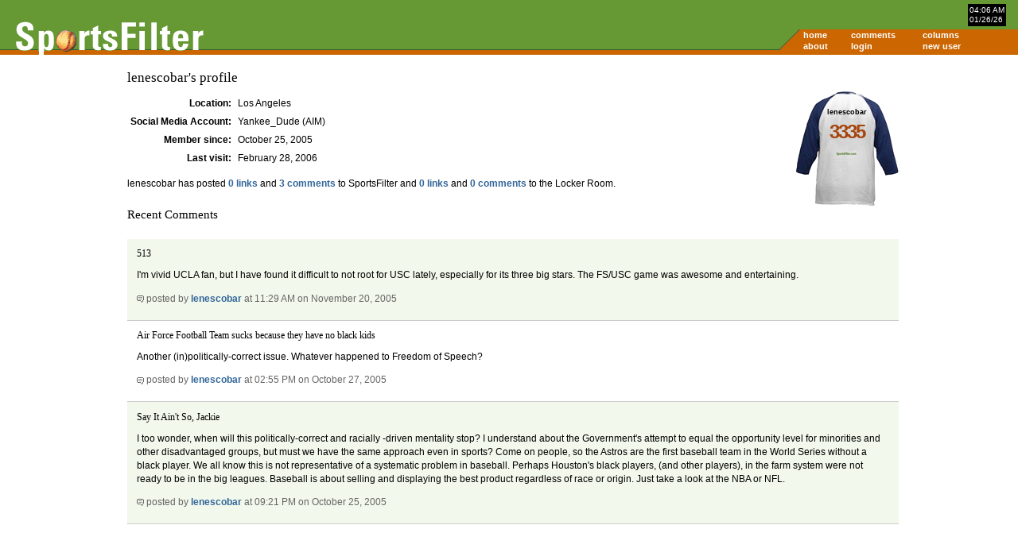

--- FILE ---
content_type: text/html; charset=UTF-8
request_url: https://sportsfilter.com/member/3335
body_size: 6636
content:
<!DOCTYPE html PUBLIC "-//W3C//DTD XHTML 1.0 Transitional//EN"
	"http://www.w3.org/TR/xhtml1/DTD/xhtml1-transitional.dtd">
<html xmlns="http://www.w3.org/1999/xhtml" xml:lang="en">
<head>
<title>lenescobar's profile | SportsFilter</title>
<meta name="viewport" content="width=device-width, initial-scale=1">
<script src="https://code.jquery.com/jquery-3.2.1.slim.min.js"></script>
<script src="https://cdnjs.cloudflare.com/ajax/libs/popper.js/1.11.0/umd/popper.min.js"></script>
<link rel="stylesheet" href="https://maxcdn.bootstrapcdn.com/bootstrap/4.0.0-beta/css/bootstrap.min.css" />
<script src="https://maxcdn.bootstrapcdn.com/bootstrap/4.0.0-beta/js/bootstrap.min.js"></script>
<meta http-equiv="content-type" content="text/html; charset=iso-8859-1" />
<link rel="alternate" type="application/rss+xml" title="SportsFilter" href="http://feeds.sportsfilter.com/sportsfilter" />
<link rel="shortcut icon" href="/favicon.ico" />
<link rel="start" href="/" title="Home" />
<link rel="help" href="/about" title="About SportsFilter" />
<link rel="search" href="/search" title="Search SportsFilter" />
<link rel="stylesheet" type="text/css" href="/resources/master.css" />
<!--[if lte IE 6]>
<link rel="stylesheet" href="/resources/sportsfilter_ie.css" />
<![endif]-->
<script src="/resources/global.js" type="text/javascript"></script>
<meta name="verify-v1" content="oa+m1iElunLRZmT6IsxmsmKbZwuhJLMH2l8l1I+s8uE=" />
<meta name="robots" content="noodp"><!--[if IE]>
<script src="/resources/sleight.js" type="text/javascript"></script>
<script src="/resources/sleightbg.js" type="text/javascript"></script>
<![endif]-->
</head>
<body>
<script type="text/javascript">
window.google_analytics_uacct = "UA-631537-3";
</script>
<div id="header">
<ul id="dateTime">
  <li>04:06 AM</li>
  <li>01/26/26</li>
</ul>
<ul id="nav">
  <li><a href="/" class="c1">home</a></li>
  <li><a href="/comments" class="c2">comments</a></li>
  <li><a href="/columns" class="c3">columns</a></li>
  <li><span class="c4">&nbsp;</span></li>
  <li><a href="/about" class="c1">about</a></li>
  <li><a href="/login" class="c2">login</a></li>
  <li><a href="/newuser.cfm" class="c3">new user</a></li>
  <li><span class="c4">&nbsp;</span></li>
</ul>
<a href="/" title="SportsFilter home page">
  <img src="/resources/logo3.gif" alt="SportsFilter logo" title="" id="logo" width="242" height="47" />
</a>
</div><!-- /header -->

<div id="ads">
</div><!-- /ads -->
</div><!-- /container -->


<div id="container">
<div id="contents">

<h1>lenescobar's profile</h1>

<div id="shirt">
  <dl>
    <dt>lenescobar</dt>
    <dd>3335</dd>
  </dl>
</div>

<table class="profile" cellspacing="0">
  <tbody>




  <tr>
    <th scope="row">Location:</th>
      <td>Los Angeles</td>
  </tr>



  <tr>
    <th scope="row">Social Media Account:</th>
      <td>Yankee_Dude (AIM)</td>
  </tr>


  <tr>
    <th scope="row">Member since:</th>
      <td>October 25, 2005</td>
  </tr>
  <tr>
    <th scope="row">Last visit:</th>
    <td>February 28, 2006</td>
  </tr>
</tbody>
</table>

<p>lenescobar has posted <a href="/member-links/3335" title="List of lenescobar's SportsFilter posts">0 links</a> and <a href="/member-comments/3335" title="List of lenescobar's SportsFilter comments">3 comments</a> to SportsFilter and <a href="/member-locker-links/3335" title="List of lenescobar's SportsFilter Locker Room posts">0 links</a> and <a href="/member-locker-comments/3335" title="List of lenescobar's SportsFilter Locker Room comments">0 comments</a> to the Locker Room.</p>




<h2>Recent Comments</h2>

<div class="comments odd" id="comment69007">
  <h3>513</h3><p><p>I'm vivid UCLA fan, but I have found it difficult to not root for USC lately, especially for its three big stars. The FS/USC game was awesome and entertaining.</p>
  <p class="smallcopy"><a href="https://sportsfilter.com/news/5519/513#comment69007" title="Link to this comment"><img src="/resources/comment.gif" alt="" title="" width="9" height="9" /></a> posted by <a href="/member/3335" title="lenescobar's profile">lenescobar</a> at 11:29 AM on November 20, 2005</p>
</div>
<div class="comments even" id="comment66021">
  <h3>Air Force Football Team sucks because they have no black kids</h3><p><p>Another (in)politically-correct issue. Whatever happened to Freedom of Speech?</p>
  <p class="smallcopy"><a href="https://sportsfilter.com/news/5358/air-force-football-team-sucks-because-they#comment66021" title="Link to this comment"><img src="/resources/comment.gif" alt="" title="" width="9" height="9" /></a> posted by <a href="/member/3335" title="lenescobar's profile">lenescobar</a> at 02:55 PM on October 27, 2005</p>
</div>
<div class="comments odd" id="comment65585">
  <h3>Say It Ain't So, Jackie</h3><p><p>I too wonder, when will this politically-correct and racially -driven mentality stop? I understand about the Government's attempt to equal the opportunity level for minorities and other disadvantaged groups, but must we have the same approach even in sports? Come on people, so the Astros are the first baseball team in the World Series without a black player.  We all know this is not representative of a systematic problem in baseball. Perhaps Houston's black players, (and other players), in the farm system were not ready to be in the big leagues.  Baseball is about selling and displaying the best product regardless of race or origin. Just take a look at the NBA or NFL.</p>
  <p class="smallcopy"><a href="https://sportsfilter.com/news/5351/say-aint-so-jackie#comment65585" title="Link to this comment"><img src="/resources/comment.gif" alt="" title="" width="9" height="9" /></a> posted by <a href="/member/3335" title="lenescobar's profile">lenescobar</a> at 09:21 PM on October 25, 2005</p>
</div>
</div><!-- /contents -->
<ul class="bottomnav">
  <li><a href="/">home</a></li>
  <li><a href="/about">about</a></li>
  <li><a href="/login">login</a></li>
  <li><a href="/newuser">new user</a></li>
  <li><a href="/columns">columns</a></li>
      <li><a href="http://feeds.sportsfilter.com/sportsfilter">rss feed</a></li>
  <li><a href="http://www.rssboard.org/rss-specification">rss spec</a></li>
  <li>published by <a href="http://www.worldreadable.com/">world readable</a></li>
</ul>

<div id="footer">
<p>Copyright &#169; 2026 SportsFilter<br />All posts and comments are &#169; their original authors.</p>
</div><!-- /footer -->

<!-- Google Analytics tracking -->
<script src="//www.google-analytics.com/urchin.js" type="text/javascript">
</script>
<script type="text/javascript">
_uacct = "UA-631537-3";
urchinTracker();
</script>
<!-- End Google Analytics tracking -->

</body>
</html>


--- FILE ---
content_type: text/css
request_url: https://sportsfilter.com/resources/master.css
body_size: 207
content:

@import url(defaults.css);
@import url(typography.css);
@import url(framework.css);
@import url(navandlinks.css);
@import url(miscellaneous.css);
@import url(forms_old.css);
@import url(forms.css);
